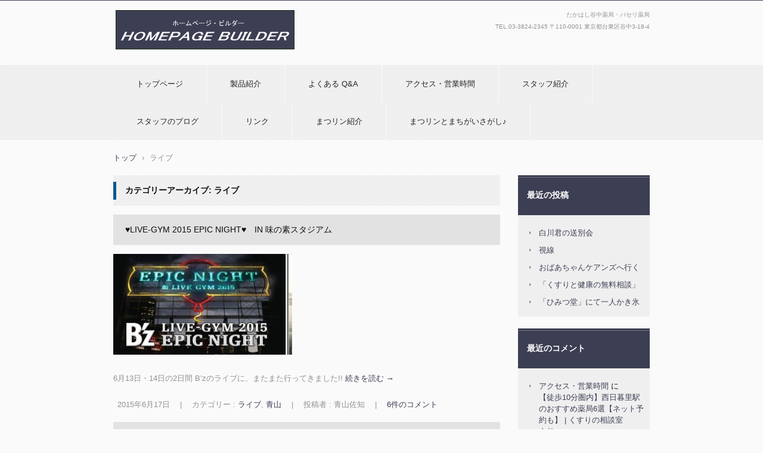

--- FILE ---
content_type: text/html; charset=UTF-8
request_url: http://takahashiyakkyoku.com/?cat=17
body_size: 22769
content:
<!DOCTYPE html>
<html lang="ja">
<head>
<meta charset="UTF-8" />
<meta name="viewport" content="width=device-width, initial-scale=1" />
<title>ライブ | (有)たかはし薬局：たかはし谷中薬局・パセリ薬局</title>
<link rel="stylesheet" href="http://takahashiyakkyoku.com/wp/wp-content/themes/hpb18T20141230170940/style.css" type="text/css" />
		<link rel="stylesheet" id="style-hpb18-css" href="http://takahashiyakkyoku.com/wp/wp-content/themes/hpb18T20141230170940/style-hpb.css" type="text/css" media="all" />
		<link rel="stylesheet" href="http://takahashiyakkyoku.com/wp/wp-content/themes/hpb18T20141230170940/hpb-zoom.css" type="text/css" id="hpb-zoom" />
<!--[if lte IE 7]>
<link rel='stylesheet' href="http://takahashiyakkyoku.com/wp/wp-content/themes/hpb18T20141230170940/style-ie7.css" type='text/css' />
<![endif]-->
<link rel="profile" href="http://gmpg.org/xfn/11" />
<link rel="pingback" href="http://takahashiyakkyoku.com/wp/xmlrpc.php" />
<!--[if lt IE 9]>
<script src="http://takahashiyakkyoku.com/wp/wp-content/themes/hpb18T20141230170940/js/html5.js" type="text/javascript"></script>
<![endif]-->

<link rel='dns-prefetch' href='//s.w.org' />
<link rel="alternate" type="application/rss+xml" title="(有)たかはし薬局：たかはし谷中薬局・パセリ薬局 &raquo; フィード" href="http://takahashiyakkyoku.com/?feed=rss2" />
<link rel="alternate" type="application/rss+xml" title="(有)たかはし薬局：たかはし谷中薬局・パセリ薬局 &raquo; コメントフィード" href="http://takahashiyakkyoku.com/?feed=comments-rss2" />
<link rel="alternate" type="application/rss+xml" title="(有)たかはし薬局：たかはし谷中薬局・パセリ薬局 &raquo; ライブ カテゴリーのフィード" href="http://takahashiyakkyoku.com/?feed=rss2&#038;cat=17" />
		<script type="text/javascript">
			window._wpemojiSettings = {"baseUrl":"https:\/\/s.w.org\/images\/core\/emoji\/11.2.0\/72x72\/","ext":".png","svgUrl":"https:\/\/s.w.org\/images\/core\/emoji\/11.2.0\/svg\/","svgExt":".svg","source":{"concatemoji":"http:\/\/takahashiyakkyoku.com\/wp\/wp-includes\/js\/wp-emoji-release.min.js?ver=5.1.19"}};
			!function(e,a,t){var n,r,o,i=a.createElement("canvas"),p=i.getContext&&i.getContext("2d");function s(e,t){var a=String.fromCharCode;p.clearRect(0,0,i.width,i.height),p.fillText(a.apply(this,e),0,0);e=i.toDataURL();return p.clearRect(0,0,i.width,i.height),p.fillText(a.apply(this,t),0,0),e===i.toDataURL()}function c(e){var t=a.createElement("script");t.src=e,t.defer=t.type="text/javascript",a.getElementsByTagName("head")[0].appendChild(t)}for(o=Array("flag","emoji"),t.supports={everything:!0,everythingExceptFlag:!0},r=0;r<o.length;r++)t.supports[o[r]]=function(e){if(!p||!p.fillText)return!1;switch(p.textBaseline="top",p.font="600 32px Arial",e){case"flag":return s([55356,56826,55356,56819],[55356,56826,8203,55356,56819])?!1:!s([55356,57332,56128,56423,56128,56418,56128,56421,56128,56430,56128,56423,56128,56447],[55356,57332,8203,56128,56423,8203,56128,56418,8203,56128,56421,8203,56128,56430,8203,56128,56423,8203,56128,56447]);case"emoji":return!s([55358,56760,9792,65039],[55358,56760,8203,9792,65039])}return!1}(o[r]),t.supports.everything=t.supports.everything&&t.supports[o[r]],"flag"!==o[r]&&(t.supports.everythingExceptFlag=t.supports.everythingExceptFlag&&t.supports[o[r]]);t.supports.everythingExceptFlag=t.supports.everythingExceptFlag&&!t.supports.flag,t.DOMReady=!1,t.readyCallback=function(){t.DOMReady=!0},t.supports.everything||(n=function(){t.readyCallback()},a.addEventListener?(a.addEventListener("DOMContentLoaded",n,!1),e.addEventListener("load",n,!1)):(e.attachEvent("onload",n),a.attachEvent("onreadystatechange",function(){"complete"===a.readyState&&t.readyCallback()})),(n=t.source||{}).concatemoji?c(n.concatemoji):n.wpemoji&&n.twemoji&&(c(n.twemoji),c(n.wpemoji)))}(window,document,window._wpemojiSettings);
		</script>
		<style type="text/css">
img.wp-smiley,
img.emoji {
	display: inline !important;
	border: none !important;
	box-shadow: none !important;
	height: 1em !important;
	width: 1em !important;
	margin: 0 .07em !important;
	vertical-align: -0.1em !important;
	background: none !important;
	padding: 0 !important;
}
</style>
	<link rel='stylesheet' id='wp-block-library-css'  href='http://takahashiyakkyoku.com/wp/wp-includes/css/dist/block-library/style.min.css?ver=5.1.19' type='text/css' media='all' />
<script type='text/javascript' src='http://takahashiyakkyoku.com/wp/wp-includes/js/jquery/jquery.js?ver=1.12.4'></script>
<script type='text/javascript' src='http://takahashiyakkyoku.com/wp/wp-includes/js/jquery/jquery-migrate.min.js?ver=1.4.1'></script>
<link rel='https://api.w.org/' href='http://takahashiyakkyoku.com/index.php?rest_route=/' />
<link rel="EditURI" type="application/rsd+xml" title="RSD" href="http://takahashiyakkyoku.com/wp/xmlrpc.php?rsd" />
<link rel="wlwmanifest" type="application/wlwmanifest+xml" href="http://takahashiyakkyoku.com/wp/wp-includes/wlwmanifest.xml" /> 
<meta name="generator" content="WordPress 5.1.19" />
<script type="text/javascript"><!--
jQuery(document).ready(function(){
if (jQuery("[name='hpb_plugin_form']").find("[required]")[0]) {
required_param = "";
jQuery("[name='hpb_plugin_form']").find("[required]").each(function(){
	if(required_param != ""){
		required_param += ","; 
	}
	required_param += jQuery(this).attr("name");
});
inputHidden = jQuery("<input>").attr("type", "hidden").attr("name", "hpb_required").attr("value", required_param);
jQuery("[name='hpb_plugin_form']").append(inputHidden);
}});
--></script>
		<style type="text/css">.recentcomments a{display:inline !important;padding:0 !important;margin:0 !important;}</style>
				<script type="text/javascript" src="http://takahashiyakkyoku.com/wp/wp-content/themes/hpb18T20141230170940/jquery.elevateZoom.js">hpb-zoom-elevateZoom-js</script>
		<script><!--
jQuery(function(){jQuery( '#hpb-zoom1_view' ).elevateZoom({ gallery: 'hpb-zoom1_list', cursor: 'pointer', galleryActiveClass: 'active', easing: false, zoomLevel: 1, zoomType: 'window', zoomWindowWidth: 200, zoomWindowHeight: 200, appThumbSizeZoom: 10 });});
--><!--hpb-zoom1--></script>
</head>

<body id="hpb-wp-18-61-03" class="archive category category-17 group-blog">
<div id="page" class="hfeed site">
		<header id="masthead" class="site-header" role="banner">
		<div id="masthead-inner">
			<div class="site-branding">
				<h1 class="site-title"><a href="http://takahashiyakkyoku.com/" title="(有)たかはし薬局：たかはし谷中薬局・パセリ薬局" id="hpb-site-title" rel="home">(有)たかはし薬局：たかはし谷中薬局・パセリ薬局</a></h1>
				<h2 id="hpb-site-desc" class="site-description">たかはし谷中薬局・パセリ薬局</h2>
			</div>

			<div id="hpb-header-extra1">
      <p class="tel"><span>TEL.</span>03-3824-2345</p>
      <p class="address">〒110-0001 東京都台東区谷中3-18-4</p>
    </div>
			
			<nav id="site-navigation" class="navigation-main" role="navigation">
				<h1 class="menu-toggle">メニュー</h1>
				<div class="screen-reader-text skip-link"><a href="#content" title="コンテンツへスキップ">コンテンツへスキップ</a></div>
				<ul id="menu-mainnav" class="menu"><li id="menu-item-3290" class="menu-item menu-item-type-post_type menu-item-object-page menu-item-home menu-item-3290"><a href="http://takahashiyakkyoku.com/">トップページ</a></li>
<li id="menu-item-3291" class="menu-item menu-item-type-post_type menu-item-object-page menu-item-3291"><a href="http://takahashiyakkyoku.com/?page_id=2254">製品紹介</a></li>
<li id="menu-item-3292" class="menu-item menu-item-type-post_type menu-item-object-page menu-item-3292"><a href="http://takahashiyakkyoku.com/?page_id=344">よくある Q&#038;A</a></li>
<li id="menu-item-3293" class="menu-item menu-item-type-post_type menu-item-object-page menu-item-has-children menu-item-3293"><a href="http://takahashiyakkyoku.com/?page_id=107">アクセス・営業時間</a>
<ul class="sub-menu">
	<li id="menu-item-3294" class="menu-item menu-item-type-post_type menu-item-object-page menu-item-3294"><a href="http://takahashiyakkyoku.com/?page_id=107">たかはし谷中薬局</a></li>
	<li id="menu-item-3295" class="menu-item menu-item-type-post_type menu-item-object-page menu-item-3295"><a href="http://takahashiyakkyoku.com/?page_id=185">パセリ薬局</a></li>
</ul>
</li>
<li id="menu-item-3296" class="menu-item menu-item-type-post_type menu-item-object-page menu-item-has-children menu-item-3296"><a href="http://takahashiyakkyoku.com/?page_id=16">スタッフ紹介</a>
<ul class="sub-menu">
	<li id="menu-item-3297" class="menu-item menu-item-type-post_type menu-item-object-page menu-item-3297"><a href="http://takahashiyakkyoku.com/?page_id=16">経営者</a></li>
	<li id="menu-item-3298" class="menu-item menu-item-type-post_type menu-item-object-page menu-item-3298"><a href="http://takahashiyakkyoku.com/?page_id=187">スタッフ紹介　たかはし谷中薬局</a></li>
	<li id="menu-item-3299" class="menu-item menu-item-type-post_type menu-item-object-page menu-item-3299"><a href="http://takahashiyakkyoku.com/?page_id=188">スタッフ紹介　パセリ薬局</a></li>
</ul>
</li>
<li id="menu-item-3300" class="menu-item menu-item-type-post_type menu-item-object-page menu-item-3300"><a href="http://takahashiyakkyoku.com/?page_id=14">スタッフのブログ</a></li>
<li id="menu-item-3301" class="menu-item menu-item-type-post_type menu-item-object-page menu-item-3301"><a href="http://takahashiyakkyoku.com/?page_id=1328">リンク</a></li>
<li id="menu-item-3302" class="menu-item menu-item-type-post_type menu-item-object-page menu-item-3302"><a href="http://takahashiyakkyoku.com/?page_id=1496">まつリン紹介</a></li>
<li id="menu-item-3303" class="menu-item menu-item-type-post_type menu-item-object-page menu-item-3303"><a href="http://takahashiyakkyoku.com/?page_id=2017">まつリンとまちがいさがし♪</a></li>
</ul>			</nav><!-- #site-navigation -->

					</div><!-- #masthead-inner -->

		
<!-- breadcrumb list -->
<div id="breadcrumb-list">
	<div itemscope itemtype="http://data-vocabulary.org/Breadcrumb">
		<a href="http://takahashiyakkyoku.com" itemprop="url"><span itemprop="title">トップ</span></a>
	</div>
	<div>&rsaquo;</div>

																		<div>ライブ</div>
															</div>
<!-- breadcrumb list end -->	</header><!-- #masthead -->

	<div id="main" class="site-main">

	<section id="primary" class="content-area">
		<div id="content" class="site-content" role="main">

		
			<header class="page-header">
				<h1 class="page-title">
					カテゴリーアーカイブ: <span>ライブ</span>				</h1>
							</header><!-- .page-header -->

						
				
<article id="post-1971" class="post-1971 post type-post status-publish format-standard hentry category-17 category-16">
	<header class="entry-header">
		<h1 class="entry-title"><a href="http://takahashiyakkyoku.com/?p=1971" rel="bookmark">♥LIVE-GYM 2015 EPIC NIGHT♥　IN 味の素スタジアム</a></h1>
	</header><!-- .entry-header -->

		<div  class="entry-content">
		<p><a href="http://takahashiyakkyoku.com/wp/wp-content/uploads/2015/06/1434440205150.jpg"><img class="alignnone size-medium wp-image-1961" src="http://takahashiyakkyoku.com/wp/wp-content/uploads/2015/06/1434440205150-300x169.jpg" alt="1434440205150" width="300" height="169" srcset="http://takahashiyakkyoku.com/wp/wp-content/uploads/2015/06/1434440205150-300x169.jpg 300w, http://takahashiyakkyoku.com/wp/wp-content/uploads/2015/06/1434440205150-1024x577.jpg 1024w, http://takahashiyakkyoku.com/wp/wp-content/uploads/2015/06/1434440205150.jpg 1136w" sizes="(max-width: 300px) 100vw, 300px" /></a></p>
<p>6月13日・14日の2日間 B&#8217;zのライブに、またまた行ってきました!! <a href="http://takahashiyakkyoku.com/?p=1971#more-1971" class="more-link">続きを読む <span class="meta-nav">&rarr;</span></a></p>
			</div><!-- .entry-content -->
	
	<footer class="entry-meta">
					<span class="date">2015年6月17日</span>

	
						<span class="sep"> | </span>
		<span class="cat-links">
			カテゴリー : <a href="http://takahashiyakkyoku.com/?cat=17" rel="category">ライブ</a>, <a href="http://takahashiyakkyoku.com/?cat=16" rel="category">青山</a>		</span>
		
		
		<span class="sep"> | </span>
		<span class="by-author">
			投稿者 : 青山佐知		</span>
	
		
				<span class="sep"> | </span>
			<span class="comments-link"><a href="http://takahashiyakkyoku.com/?p=1971#comments">6件のコメント</a></span>
		
			</footer><!-- .entry-meta -->
</article><!-- #post-## -->

			
				
<article id="post-1200" class="post-1200 post type-post status-publish format-standard hentry category-17 category-5 category-16 tag-bz">
	<header class="entry-header">
		<h1 class="entry-title"><a href="http://takahashiyakkyoku.com/?p=1200" rel="bookmark">♥LIVE-GYM　2015　EPIC　NIGHT♥　in 横浜アリーナ</a></h1>
	</header><!-- .entry-header -->

		<div  class="entry-content">
		<p><span style="font-size: 18pt;"><strong>４月２日、B&#8217;zのライブに行って来ました。</strong></span></p>
<p><strong><a href="http://takahashiyakkyoku.com/wp/wp-content/uploads/2015/04/1428066848848.jpg"><img class="alignnone size-medium wp-image-1194" src="http://takahashiyakkyoku.com/wp/wp-content/uploads/2015/04/1428066848848-300x225.jpg" alt="1428066848848" width="300" height="225" srcset="http://takahashiyakkyoku.com/wp/wp-content/uploads/2015/04/1428066848848-300x225.jpg 300w, http://takahashiyakkyoku.com/wp/wp-content/uploads/2015/04/1428066848848-1024x768.jpg 1024w, http://takahashiyakkyoku.com/wp/wp-content/uploads/2015/04/1428066848848.jpg 1280w" sizes="(max-width: 300px) 100vw, 300px" /></a><span style="font-size: 18pt;">皆さんご存知のB&#8217;zです</span></strong> <a href="http://takahashiyakkyoku.com/?p=1200#more-1200" class="more-link">続きを読む <span class="meta-nav">&rarr;</span></a></p>
			</div><!-- .entry-content -->
	
	<footer class="entry-meta">
					<span class="date">2015年4月4日</span>

	
						<span class="sep"> | </span>
		<span class="cat-links">
			カテゴリー : <a href="http://takahashiyakkyoku.com/?cat=17" rel="category">ライブ</a>, <a href="http://takahashiyakkyoku.com/?cat=5" rel="category">雑談</a>, <a href="http://takahashiyakkyoku.com/?cat=16" rel="category">青山</a>		</span>
		
				<span class="sep"> | </span>
		<span class="tags-links">
			タグ : <a href="http://takahashiyakkyoku.com/?tag=bz" rel="tag">B'z</a>		</span>
		
		<span class="sep"> | </span>
		<span class="by-author">
			投稿者 : 青山佐知		</span>
	
		
				<span class="sep"> | </span>
			<span class="comments-link"><a href="http://takahashiyakkyoku.com/?p=1200#comments">4件のコメント</a></span>
		
			</footer><!-- .entry-meta -->
</article><!-- #post-## -->

			
			
		
		</div><!-- #content -->
	</section><!-- #primary -->

	<div id="sidebar-1">
		<div id="hpb-sidebar-extra"></div>
		<div id="secondary" class="widget-area" role="complementary">
								<aside id="recent-posts-2" class="widget widget_recent_entries">		<h1 class="widget-title">最近の投稿</h1>		<ul>
											<li>
					<a href="http://takahashiyakkyoku.com/?p=2732">白川君の送別会</a>
									</li>
											<li>
					<a href="http://takahashiyakkyoku.com/?p=2223">視線</a>
									</li>
											<li>
					<a href="http://takahashiyakkyoku.com/?p=2173">おばあちゃんケアンズへ行く</a>
									</li>
											<li>
					<a href="http://takahashiyakkyoku.com/?p=2118">「くすりと健康の無料相談」</a>
									</li>
											<li>
					<a href="http://takahashiyakkyoku.com/?p=2086">「ひみつ堂」にて一人かき氷</a>
									</li>
					</ul>
		</aside><aside id="recent-comments-2" class="widget widget_recent_comments"><h1 class="widget-title">最近のコメント</h1><ul id="recentcomments"><li class="recentcomments"><a href="http://takahashiyakkyoku.com/?page_id=107#comment-300">アクセス・営業時間</a> に <span class="comment-author-link"><a href='https://kusuri-soudan.com/nishinipporieki-8258/' rel='external nofollow' class='url'>【徒歩10分圏内】西日暮里駅のおすすめ薬局6選【ネット予約も】 | くすりの相談室</a></span> より</li><li class="recentcomments"><a href="http://takahashiyakkyoku.com/?p=2732#comment-173">白川君の送別会</a> に <span class="comment-author-link">片桐輝美</span> より</li><li class="recentcomments"><a href="http://takahashiyakkyoku.com/?p=2732#comment-172">白川君の送別会</a> に <span class="comment-author-link">高橋 延治</span> より</li><li class="recentcomments"><a href="http://takahashiyakkyoku.com/?p=2173#comment-107">おばあちゃんケアンズへ行く</a> に <span class="comment-author-link">高橋 延治</span> より</li><li class="recentcomments"><a href="http://takahashiyakkyoku.com/?p=1971#comment-92">♥LIVE-GYM 2015 EPIC NIGHT♥　IN 味の素スタジアム</a> に <span class="comment-author-link">青山佐知</span> より</li></ul></aside><aside id="archives-2" class="widget widget_archive"><h1 class="widget-title">アーカイブ</h1>		<ul>
				<li><a href='http://takahashiyakkyoku.com/?m=201703'>2017年3月</a></li>
	<li><a href='http://takahashiyakkyoku.com/?m=201511'>2015年11月</a></li>
	<li><a href='http://takahashiyakkyoku.com/?m=201508'>2015年8月</a></li>
	<li><a href='http://takahashiyakkyoku.com/?m=201507'>2015年7月</a></li>
	<li><a href='http://takahashiyakkyoku.com/?m=201506'>2015年6月</a></li>
	<li><a href='http://takahashiyakkyoku.com/?m=201505'>2015年5月</a></li>
	<li><a href='http://takahashiyakkyoku.com/?m=201504'>2015年4月</a></li>
	<li><a href='http://takahashiyakkyoku.com/?m=201503'>2015年3月</a></li>
	<li><a href='http://takahashiyakkyoku.com/?m=201502'>2015年2月</a></li>
	<li><a href='http://takahashiyakkyoku.com/?m=201501'>2015年1月</a></li>
		</ul>
			</aside><aside id="categories-2" class="widget widget_categories"><h1 class="widget-title">カテゴリー</h1>		<ul>
				<li class="cat-item cat-item-4"><a href="http://takahashiyakkyoku.com/?cat=4" >スタッフへ</a>
</li>
	<li class="cat-item cat-item-21"><a href="http://takahashiyakkyoku.com/?cat=21" >バス旅行</a>
</li>
	<li class="cat-item cat-item-17 current-cat"><a href="http://takahashiyakkyoku.com/?cat=17" >ライブ</a>
</li>
	<li class="cat-item cat-item-19"><a href="http://takahashiyakkyoku.com/?cat=19" >リエ</a>
</li>
	<li class="cat-item cat-item-20"><a href="http://takahashiyakkyoku.com/?cat=20" >井上</a>
</li>
	<li class="cat-item cat-item-7"><a href="http://takahashiyakkyoku.com/?cat=7" >延治</a>
</li>
	<li class="cat-item cat-item-1"><a href="http://takahashiyakkyoku.com/?cat=1" >未分類</a>
</li>
	<li class="cat-item cat-item-8"><a href="http://takahashiyakkyoku.com/?cat=8" >研究</a>
</li>
	<li class="cat-item cat-item-15"><a href="http://takahashiyakkyoku.com/?cat=15" >輝美</a>
</li>
	<li class="cat-item cat-item-5"><a href="http://takahashiyakkyoku.com/?cat=5" >雑談</a>
</li>
	<li class="cat-item cat-item-16"><a href="http://takahashiyakkyoku.com/?cat=16" >青山</a>
</li>
		</ul>
			</aside><aside id="meta-2" class="widget widget_meta"><h1 class="widget-title">メタ情報</h1>			<ul>
						<li><a href="http://takahashiyakkyoku.com/wp/wp-login.php">ログイン</a></li>
			<li><a href="http://takahashiyakkyoku.com/?feed=rss2">投稿の <abbr title="Really Simple Syndication">RSS</abbr></a></li>
			<li><a href="http://takahashiyakkyoku.com/?feed=comments-rss2">コメントの <abbr title="Really Simple Syndication">RSS</abbr></a></li>
			<li><a href="https://ja.wordpress.org/" title="Powered by WordPress, state-of-the-art semantic personal publishing platform.">WordPress.org</a></li>			</ul>
			</aside>
			
		</div><!-- #secondary -->
	</div><!-- #sidebar-1 -->
	</div><!-- #main -->

	<footer id="colophon" class="site-footer" role="contentinfo">
		<nav id="site-sub-navigation" class="navigation-main" role="navigation">
			<h1 class="menu-toggle">サブメニュー</h1>
			<ul id="menu-subnav" class="menu"><li id="menu-item-3304" class="menu-item menu-item-type-post_type menu-item-object-page menu-item-3304"><a href="http://takahashiyakkyoku.com/?page_id=15">プライバシーポリシー</a></li>
<li id="menu-item-3305" class="menu-item menu-item-type-post_type menu-item-object-page menu-item-3305"><a href="http://takahashiyakkyoku.com/?page_id=495">沿革</a></li>
</ul>		</nav><!-- #site-navigation -->
				<div id="hpb-footer-main"><img src="http://takahashiyakkyoku.com/wp/wp-content/themes/hpb18T20141230170940/20150219_12152721.jpg" border="0" style="border-top-width : 0px;border-left-width : 0px;border-right-width : 0px;border-bottom-width : 0px;" width="320" height="180" /><img src="http://takahashiyakkyoku.com/wp/wp-content/themes/hpb18T20141230170940/20150219_0836373111.jpg" border="0" style="border-top-width : 0px;border-left-width : 0px;border-right-width : 0px;border-bottom-width : 0px;" width="320" height="180" /></div>
		<div class="site-info">
					</div><!-- .site-info --><div class="wp-login"><a href="http://takahashiyakkyoku.com/wp/wp-login.php">ログイン</a></div>
	</footer><!-- #colophon -->
</div><!-- #page -->

<script type='text/javascript' src='http://takahashiyakkyoku.com/wp/wp-content/themes/hpb18T20141230170940/js/navigation.js?ver=20120206'></script>
<script type='text/javascript' src='http://takahashiyakkyoku.com/wp/wp-content/themes/hpb18T20141230170940/js/skip-link-focus-fix.js?ver=20130115'></script>
<script type='text/javascript' src='http://takahashiyakkyoku.com/wp/wp-includes/js/wp-embed.min.js?ver=5.1.19'></script>

</body>
</html>

--- FILE ---
content_type: text/css
request_url: http://takahashiyakkyoku.com/wp/wp-content/themes/hpb18T20141230170940/style.css
body_size: 29678
content:
@charset "UTF-8";

/*
Theme Name: (有)たかはし薬局
Author: Homepage Builder
Author URI: http://www.justsystems.com/jp/links/hpb/creator.html?p=hpb18_wp_hpbdash
Description: このテーマは「JustSystems Homepage Builder Version 18.0.12.0 for Windows」によって作成されました。サイト名は「(有)たかはし薬局」、サイトの公開日時は「2024年10月07日14:41」です。
License: 
License URI: license.txt
*/
/* normalize.css v2.1.2 */
article,aside,details,figcaption,figure,footer,header,hgroup,main,nav,section,summary{
	display:block;
}audio,canvas,video{
	display:inline-block;
}audio:not([controls]){
	display:none;height:0;
}[hidden]{
	display:none;
}html{
	font-family:sans-serif;-ms-text-size-adjust:100%;-webkit-text-size-adjust:100%;
}body{
	margin:0;
}a:focus{
	outline:thin dotted;
}a:active,a:hover{
	outline:0;
}h1{
	margin:.67em 0;font-size:2em;
}abbr[title]{
	border-bottom:1px dotted;
}b,strong{
	font-weight:bold;
}dfn{
	font-style:italic;
}hr{
	-moz-box-sizing:content-box;box-sizing:content-box;height:0;
}mark{
	background:#ff0;color:#000;
}code,kbd,pre,samp{
	font-size:1em;font-family:monospace,serif;
}pre{
	white-space:pre-wrap;
}q{
	quotes:"\201C" "\201D" "\2018" "\2019";
}small{
	font-size:80%;
}sub,sup{
	position:relative;vertical-align:baseline;font-size:75%;line-height:0;
}sup{
	top:-0.5em;
}sub{
	bottom:-0.25em;
}img{
	border:0;
}svg:not(:root){
	overflow:hidden;
}figure{
	margin:0;
}fieldset{
	margin:0 2px;padding:.35em .625em .75em;border:1px solid silver;
}legend{
	padding:0;border:0;
}button,input,select,textarea{
	margin:0;font-size:100%;font-family:inherit;
}button,input{
	line-height:normal;
}button,select{
	text-transform:none;
}button,html input[type="button"],input[type="reset"],input[type="submit"]{
	cursor:pointer;-webkit-appearance:button;
}button[disabled],html input[disabled]{
	cursor:default;
}input[type="checkbox"],input[type="radio"]{
	box-sizing:border-box;padding:0;
}input[type="search"]{
	-webkit-box-sizing:content-box;-moz-box-sizing:content-box;box-sizing:content-box;-webkit-appearance:textfield;
}input[type="search"]::-webkit-search-cancel-button,input[type="search"]::-webkit-search-decoration{-webkit-appearance:none;}button::-moz-focus-inner,input::-moz-focus-inner{padding:0;border:0;}textarea{
	overflow:auto;vertical-align:top;
}table{
	border-spacing:0;border-collapse:collapse;
}

/* Bass */
*{
	-webkit-box-sizing: border-box;
	-moz-box-sizing: border-box;
	box-sizing: border-box;
}

html{
	font-size: 62.5%;
}

body{
	min-width: 900px;
	background-color: #fafafa;
	color: #929292;
	word-wrap: break-word;
	word-break: break-all;
	font-size: 13px;
	font-size: 1.3rem;
	font-family: "ヒラギノ角ゴ Pro W3", "Hiragino Kaku Gothic Pro", "メイリオ", Meiryo, Osaka, "ＭＳ Ｐゴシック", "MS PGothic", Arial, sans-serif;
	line-height: 1.5;
}

h1, h2, h3, h4, h5, h6, p, ul, ol, dl, table{
	margin-top: 0;
}

h1{
	margin-bottom: 15px;
	font-size: 14px;
	font-size: 1.4rem;
}

h2{
	margin-bottom: 15px;
	font-size: 13px;
	font-size: 1.3rem;
}

h3{
	margin-bottom: 15px;
	font-size: 14px;
	font-size: 1.4rem;
}

h4{
	margin-bottom: 15px;
	font-size: 14px;
	font-size: 1.4rem;
}

h5{
	margin-bottom: 15px;
	font-size: 14px;
	font-size: 1.4rem;
}

h6{
	margin-bottom: 15px;
	font-size: 13px;
	font-size: 1.3rem;
}

img{
	border: none;
}

/* text color */
a{
	outline: none;
	color: #3c3f53;
}
a:link, a:visited, a:active{
	text-decoration: none;
}
a:hover, a:focus{
	text-decoration: underline;
}

/* Layout
++++++++++++++++++++++++++++++++++++++++++++++++++++++++++++++++++++++++++++ */
#masthead{
	position: relative;
	margin-bottom: 20px;
	border-top: 1px solid #3c3f53;
}

.home #masthead{
	margin-bottom: 30px;
}

#main{
	margin: 0 auto;
	width: 900px;
}
#main:after{
	display: table;
	clear: both;
	content: "";
}

#primary{
	float: left;
	width: 649px;
}

#sidebar-1{
	float: right;
	width: 221px;
}

#colophon{
	margin-top: 20px;
	padding: 35px 0;
	background-color: #3c3f53;
	background-image: url(img/line-01.gif);
	background-repeat: repeat-x;
}

/* header
++++++++++++++++++++++++++++++++++++++++++++++++++++++++++++++++++++++++++++ */
.site-branding{
	margin: 0 auto;
	width: 900px;
	padding-top: 16px;
}
.site-branding:after{
	display: table;
	clear: both;
	content: "";
}

.site-title{
	float: left;
	overflow: hidden;
	margin: 0 0 0 4px;
	width: 300px;
	height: 66px;
}
.site-title a{
	display: block;
	padding-top: 66px;
	width: 300px;
	background-image: url(img/site-logo.png);
	background-repeat: no-repeat;
}

.site-description{
	float: right;
	width: 570px;
	text-align: right;
	font-weight: normal;
	font-size: 10px;
	font-size: 1rem;
}

#hpb-header-extra1{
	position: absolute;
	top: 2em;
	left: 50%;
	margin-top: 16px;
	margin-left: -120px;
	width: 570px;
	text-align: right;
	font-size: 10px;
	font-size: 1rem;
}
#hpb-header-extra1 p{
	display: inline;
	margin: 1em 0 0;
}
#hpb-header-extra1 p br{
	display: none;
}

#site-navigation{
	margin-top: 26px;
	background-image: url(img/back-01.png);
}
#site-navigation ul{
	margin: 0;
	padding: 0;
	list-style: none;
}
#site-navigation ul a{
	text-decoration: none;
}
#site-navigation ul ul{
	position: absolute;
	top: 100%;
	left: 0;
	z-index: 9999;
	display: none;
	min-width: 150px;
	width: auto;
	border: solid 1px #3c3f53;
	border-bottom: none;
	background-color: #efefef;
}
#site-navigation ul ul li{
	padding: 0;
	width: 100%;
	border-bottom: solid 1px #3c3f53;
	white-space: nowrap;
}
#site-navigation ul ul li a{
	display: block;
	padding: 5px 15px;
	color: #797979;
}
#site-navigation ul ul li a:hover{
	background-color: #3c3f53;
	color: #fff;
}
#site-navigation ul ul li.current_page_item > a, #site-navigation ul ul li.current_page_ancestor > a, #site-navigation ul ul li.current-menu-item > a, #site-navigation ul ul li.current-menu-ancestor > a{
	background-color: #3c3f53;
	color: #fff;
}
#site-navigation ul ul li:hover{
	position: relative;
}
#site-navigation ul ul li:hover > ul{
	top: 0;
	left: 100%;
	display: block;
}
#site-navigation > ul{
	margin: 0 auto;
	width: 900px;
}
#site-navigation > ul > li{
	float: left;
}
#site-navigation > ul > li > a{
	display: block;
	padding: 1.7em 3em;
	border-right: 1px solid #fafafa;
	color: #222;
}
#site-navigation > ul > li > a:hover{
	background-color: #3c3f53;
	color: #fff;
}
#site-navigation > ul > li.current_page_item > a, #site-navigation > ul > li.current_page_ancestor > a, #site-navigation > ul > li.current-menu-item > a, #site-navigation > ul > li.current-menu-ancestor > a{
	background-color: #3c3f53;
	color: #fff;
}
#site-navigation > ul > li:hover{
	position: relative;
}
#site-navigation > ul > li:hover > ul{
	display: block;
}
#site-navigation > ul:after{
	display: table;
	clear: both;
	content: "";
}

#hpb-header-image{
	background-image: url(img/back-01.png);
}
#hpb-header-image img{
	display: block;
	margin: 0 auto;
}

#breadcrumb-list{
	margin: 20px auto 0;
	width: 900px;
}
#breadcrumb-list div{
	display: inline-block;
	margin-right: 5px;
}

/* common
++++++++++++++++++++++++++++++++++++++++++++++++++++++++++++++++++++++++++++ */
div[class*="hpb-viewtype"]{
	margin-bottom: 20px;
}
div[class*="hpb-viewtype"] > h3{
	position: relative;
	margin-bottom: 15px;
	padding: 15px 15px 15px 20px;
	background-image: url(img/back-01.png);
	color: #0d0e12;
}
div[class*="hpb-viewtype"] > h3:before{
	position: absolute;
	top: 20%;
	left: 0;
	display: block;
	height: 60%;
	border-left: solid 5px #03588f;
	content: "";
}
div[class*="hpb-viewtype"] > h3 a{
	color: #0d0e12;
}
div[class*="hpb-viewtype"] .entry-header h4{
	margin-bottom: 15px;
	padding: 15px 20px;
	background-color: #e2e2e2;
	color: #0d0e12;
	font-weight: normal;
}
div[class*="hpb-viewtype"] .entry-header h4 a{
	color: #0d0e12;
}
div[class*="hpb-viewtype"]:after{
	display: table;
	clear: both;
	content: "";
}

/* toppage-topics */
#toppage-topics{
	margin-bottom: 20px;
}
#toppage-topics > h3{
	position: relative;
	margin-bottom: 15px;
	padding: 15px 15px 15px 20px;
	border-top: none;
	background-image: url(img/back-01.png);
	color: #0d0e12;
	font-weight: bold;
}
#toppage-topics > h3:before{
	position: absolute;
	top: 20%;
	left: 0;
	display: block;
	height: 60%;
	border-left: solid 5px #03588f;
	content: "";
}
#toppage-topics ul{
	margin: 0;
	padding: 0;
	list-style: none;
}
#toppage-topics ul li{
	padding: 5px 10px 5px 40px;
	background-image: url(img/icon-01.gif);
	background-position: 21px 0.9em;
	background-repeat: no-repeat;
}

/* hpb-viewtype-title */
.hpb-viewtype-title ul{
	margin: 0;
	padding: 0;
	list-style: none;
}
.hpb-viewtype-title ul li{
	padding: 5px 10px 5px 40px;
	background-image: url(img/icon-01.gif);
	background-position: 21px 0.9em;
	background-repeat: no-repeat;
}

/* hpb-viewtype-date */
.hpb-viewtype-date dt{
	float: left;
	clear: left;
	padding: 5px 20px 5px 40px;
	background-image: url(img/icon-01.gif);
	background-position: 21px 0.9em;
	background-repeat: no-repeat;
}
.hpb-viewtype-date dd{
	margin: 0;
	padding: 5px 10px;
}

/* hpb-viewtype-content */
.hpb-viewtype-content > dl > dt{
	margin-bottom: 15px;
	padding: 15px 20px;
	background-color: #e2e2e2;
	font-weight: normal;
}
.hpb-viewtype-content > dl > dt a{
	color: #0d0e12;
}
.hpb-viewtype-content > dl > dd{
	margin: 0 0 25px;
}

/* hpb-more-entry */
.hpb-more-entry{
	float: right;
	overflow: hidden;
	width: 81px;
	height: 26px;
}
.hpb-more-entry a{
	display: block;
	padding-top: 26px;
	width: 81px;
	background-image: url(img/button-01.png);
}

.edit-link{
	display: block;
	margin-bottom: 25px;
	text-align: right;
}

.entry-meta span{
	padding: 0 0.5em;
}

.navigation-paging,
.navigation-post{
	margin: 30px 0 40px;
}
.navigation-paging .nav-previous,
.navigation-paging .nav-next,
.navigation-post .nav-previous,
.navigation-post .nav-next{
	float: left;
	width: 49%;
}
.navigation-paging .nav-previous a,
.navigation-paging .nav-next a,
.navigation-post .nav-previous a,
.navigation-post .nav-next a{
	display: inline-block;
	padding: 1.5em;
	background-color: #3c3f53;
	color: #fff;
	text-decoration: none;
}
.navigation-paging .nav-next,
.navigation-post .nav-next{
	float: right;
	text-align: right;
}
.navigation-paging:after,
.navigation-post:after{
	display: table;
	clear: both;
	content: "";
}

/* archive
++++++++++++++++++++++++++++++++++++++++++++++++++++++++++++++++++++++++++++ */
.site-content .page-title{
	position: relative;
	margin-bottom: 15px;
	padding: 15px 15px 15px 20px;
	background-image: url(img/back-01.png);
	color: #0d0e12;
}
.site-content .page-title:before{
	position: absolute;
	top: 20%;
	left: 0;
	display: block;
	height: 60%;
	border-left: solid 5px #03588f;
	content: "";
}
.site-content .entry-title{
	margin-bottom: 15px;
	padding: 15px 20px;
	background-color: #e2e2e2;
	color: #0d0e12;
	font-weight: normal;
}
.site-content .entry-title a{
	color: #0d0e12;
}
.site-content article{
	margin-bottom: 20px;
}

/* single
++++++++++++++++++++++++++++++++++++++++++++++++++++++++++++++++++++++++++++ */
.single .entry-title{
	position: relative;
	margin-bottom: 15px;
	padding: 15px 15px 15px 20px;
	background-image: url(img/back-01.png);
	color: #0d0e12;
	font-weight: bold;
}
.single .entry-title:before{
	position: absolute;
	top: 20%;
	left: 0;
	display: block;
	height: 60%;
	border-left: solid 5px #03588f;
	content: "";
}
.single .entry-title a{
	color: #0d0e12;
}

/* Page
++++++++++++++++++++++++++++++++++++++++++++++++++++++++++++++++++++++++++++ */
#hpb-page-title{
	position: relative;
	margin-bottom: 15px;
	padding: 15px 15px 15px 20px;
	background-image: url(img/back-01.png);
	color: #0d0e12;
	font-weight: bold;
}
#hpb-page-title:before{
	position: absolute;
	top: 20%;
	left: 0;
	display: block;
	height: 60%;
	border-left: solid 5px #03588f;
	content: "";
}

/* entry style
++++++++++++++++++++++++++++++++++++++++++++++++++++++++++++++++++++++++++++ */
.entry-content h1,
.comment-content h1{
	padding: 15px 20px;
	background-color: #e2e2e2;
	color: #0d0e12;
	font-weight: normal;
}
.entry-content h2,
.comment-content h2{
	padding: 15px 20px;
	background-color: #e2e2e2;
	color: #0d0e12;
	font-weight: normal;
}
.entry-content h3,
.comment-content h3{
	padding: 15px 20px;
	border-top: 1px solid #3c3f53;
	background-color: #f1f1f1;
	color: #0d0e12;
	font-weight: normal;
}
.entry-content h4,
.comment-content h4{
	padding: 15px 20px;
	border-top: 1px solid #3c3f53;
	background-color: #f1f1f1;
	color: #0d0e12;
	font-weight: normal;
}
.entry-content h5,
.comment-content h5{
	padding: 15px 20px;
	background-color: #f1f1f1;
	color: #0d0e12;
	font-weight: normal;
}
.entry-content h6,
.comment-content h6{
	padding: 15px 20px;
	border-top: 1px solid #3c3f53;
	color: #0d0e12;
	font-weight: normal;
}
.entry-content p,
.comment-content p{
	margin-bottom: 25px;
}
.entry-content ul,
.comment-content ul{
	margin-bottom: 25px;
	padding-left: 18px;
}
.entry-content ul ul,
.comment-content ul ul{
	margin-bottom: 0;
}
.entry-content ol,
.comment-content ol{
	margin-bottom: 25px;
	padding-left: 18px;
}
.entry-content ol ol,
.comment-content ol ol{
	margin-bottom: 0;
}
.entry-content dl dt,
.comment-content dl dt{
	margin-bottom: 10px;
	padding: 5px 0 5px 25px;
	border-left: 5px solid #3c3f53;
}
.entry-content dl dd,
.comment-content dl dd{
	margin-bottom: 25px;
	margin-left: 94px;
}
.entry-content table,
.comment-content table{
	margin-bottom: 25px;
	width: 100%;
	border: 1px solid #d8d8d8;
}
.entry-content table caption,
.comment-content table caption{
	margin-bottom: 10px;
	font-weight: bold;
}
.entry-content table th,
.comment-content table th{
	padding: 5px 20px;
	width: auto;
	border: 1px solid #d8d8d8;
	background-color: #f1f1f1;
	text-align: left;
	font-weight: normal;
}
.entry-content table td,
.comment-content table td{
	padding: 5px 20px;
	width: auto;
	border: 1px solid #d8d8d8;
}
.entry-content table thead th,
.comment-content table thead th{
	font-weight: bold;
}
.entry-content table tfoot,
.comment-content table tfoot{
	background-color: #f1f1f1;
}
.entry-content blockquote,
.comment-content blockquote{
	margin: 0 0 25px;
	padding: 12px 40px;
	border: 3px solid #e2e2e2;
	background-color: #f1f1f1;
}
.entry-content blockquote p,
.comment-content blockquote p{
	margin-top: 30px;
	margin-bottom: 0;
}
.entry-content blockquote p:first-child,
.comment-content blockquote p:first-child{
	margin-top: 0;
}
.entry-content hr,
.comment-content hr{
	margin: 25px 0;
	border: none;
	border-top-width: 1px;
	border-top-style: solid;
	border-top-color: #e2e2e2;
}
.entry-content .alignnone,
.comment-content .alignnone{
	margin: 0;
}
.entry-content .aligncenter,
.comment-content .aligncenter{
	margin: 12px auto;
}
.entry-content .alignleft,
.comment-content .alignleft{
	float: left;
	margin: 12px 24px 12px 0;
}
.entry-content .alignright,
.comment-content .alignright{
	float: right;
	margin: 12px 0 12px 24px;
}
.entry-content img.alignnone,
.comment-content img.alignnone{
	margin: 0;
}
.entry-content img.aligncenter,
.comment-content img.aligncenter{
	margin: 12px auto;
}
.entry-content img.alignleft,
.comment-content img.alignleft{
	margin: 12px 24px 12px 0;
}
.entry-content img.alignright,
.comment-content img.alignright{
	margin: 12px 0 12px 24px;
}
.entry-content img.wp-smiley,
.entry-content .rsswidget img,
.comment-content img.wp-smiley,
.comment-content .rsswidget img{
	margin-top: 0;
	margin-bottom: 0;
	padding: 0;
	border: 0;
	border-radius: 0;
	box-shadow: none;
}
.entry-content .wp-caption,
.comment-content .wp-caption{
	margin-bottom: 25px;
	padding: 7px;
	max-width: 100%;
	border: 1px solid #e5e5e5;
	background-color: #FCFCFC;
}
.entry-content .wp-caption img,
.comment-content .wp-caption img{
	max-width: 100%;
	display: block;
	margin: 0 auto;
}
.entry-content .wp-caption .wp-caption-text,
.comment-content .wp-caption .wp-caption-text{
	margin: 10px 0;
	text-align: center;
}
.entry-content .gallery-caption,
.entry-content .entry-caption,
.comment-content .gallery-caption,
.comment-content .entry-caption{
	color: #757575;
	font-style: italic;
	line-height: 2;
}
.entry-content dl.gallery-item,
.comment-content dl.gallery-item{
	margin: 0;
}
.entry-content dl.gallery-item dt,
.comment-content dl.gallery-item dt{
	padding: 0;
	border: none;
}
.entry-content .gallery-item a,
.entry-content .gallery-caption,
.comment-content .gallery-item a,
.comment-content .gallery-caption{
	width: 90%;
}
.entry-content .gallery-item a,
.comment-content .gallery-item a{
	display: block;
}
.entry-content .gallery-caption a,
.comment-content .gallery-caption a{
	display: inline;
}
.entry-content .gallery-columns-1 .gallery-item a,
.comment-content .gallery-columns-1 .gallery-item a{
	max-width: 100%;
	width: auto;
}
.entry-content .gallery .gallery-icon img,
.comment-content .gallery .gallery-icon img{
	padding: 5%;
	max-width: 90%;
	height: auto;
}
.entry-content .gallery-columns-1 .gallery-icon img,
.comment-content .gallery-columns-1 .gallery-icon img{
	padding: 3%;
}
.entry-content embed,
.entry-content iframe,
.entry-content object,
.entry-content video,
.comment-content embed,
.comment-content iframe,
.comment-content object,
.comment-content video{
	max-width: 100%;
}

/* ==|== Comment ======================================================= */
.comments-area {
	/* Comment Navigation */
	/* Comment form */
}
.comments-area .comments-title{
	padding: 15px 20px;
	border-left: 10px solid #3c3f53;
	background-color: #e2e2e2;
	color: #0d0e12;
	font-weight: normal;
}
.comments-area .comment-list{
	padding: 0;
	list-style: none;
}
.comments-area .comment-list article{
	margin-bottom: 20px;
	padding-bottom: 20px;
	border-bottom: 1px solid #e2e2e2;
}
.comments-area .comment-list article footer{
	margin-bottom: 20px;
	font-style: italic;
}
.comments-area .comment-list article footer .avatar{
	float: left;
	margin-right: 10px;
}
.comments-area .comment-list article footer cite{
	margin-bottom: 10px;
}
.comments-area .comment-list article footer .edit-link{
	display: inline;
}
.comments-area .comment-list article .reply{
	text-align: right;
}
.comments-area .comment-list article .reply a{
	display: inline-block;
	padding: 5px 10px;
	background-color: #3c3f53;
	color: #fff;
	text-decoration: none;
}
.comments-area .comment-list article .reply a:hover{
	background-color: #e2e2e2;
	color: #3c3f53;
}
.comments-area .comment-list ul{
	padding-left: 0;
	list-style: none;
}
.comments-area .comment-list ul article{
	padding-left: 95px;
}
.comments-area .comment-list .pingback{
	margin-bottom: 20px;
	padding: 0 15px;
}
.comments-area #comment-nav-above div,
.comments-area #comment-nav-below div{
	margin: 0;
	width: auto;
}
.comments-area #comment-nav-above div.nav-previous,
.comments-area #comment-nav-below div.nav-previous{
	float: left;
}
.comments-area #comment-nav-above div.nav-next,
.comments-area #comment-nav-below div.nav-next{
	float: right;
}
.comments-area #comment-nav-above div a,
.comments-area #comment-nav-below div a{
	display: inline-block;
	padding: 1.5em;
	background-color: #3c3f53;
	color: #fff;
	text-decoration: none;
}
.comments-area #comment-nav-above:after,
.comments-area #comment-nav-below:after{
	display: table;
	clear: both;
	content: "";
}
.comments-area #comment-nav-above{
	margin: 0 0 10px;
	padding: 0 0 10px;
}
.comments-area #comment-nav-below{
	margin: 10px 0 30px;
	padding: 10px 0 0;
}
.comments-area #respond #reply-title{
	font-size: 14px;
	font-size: 1.4rem;
	padding: 15px 20px;
	border-left: 10px solid #3c3f53;
	background-color: #e2e2e2;
	color: #0d0e12;
	font-weight: normal;
}
.comments-area #respond #reply-title #cancel-comment-reply-link{
	font-size: 12px;
	font-size: 1.2rem;
}
.comments-area #respond form .comment-form-author input,
.comments-area #respond form .comment-form-email input,
.comments-area #respond form .comment-form-url input{
	padding: 5px;
}
.comments-area #respond form .comment-form-comment textarea{
	padding: 5px;
	width: 80%;
}
.comments-area #respond form label{
	display: block;
	margin-bottom: 10px;
}
.comments-area #respond form .required{
	color: #ae0a0a;
}
.comments-area #respond form .form-submit input{
	padding: 5px 15px;
	border: none;
	background-color: #3c3f53;
	color: #fff;
	font-weight: normal;
}

/* widget
++++++++++++++++++++++++++++++++++++++++++++++++++++++++++++++++++++++++++++ */
.widget{
	margin-bottom: 20px;
	padding: 0 0 10px;
	background-color: #efefef;
	color: #141318;
	/* ==|== ul bass widget ================================================= */
	/* ==|== select widget ======================================================= */
}
.widget ul{
	margin: 0;
	padding: 0;
	list-style: none;
}
.widget ul li{
	padding: 5px 10px 5px 35px;
	background-image: url(img/icon-01.gif);
	background-position: 19px 0.9em;
	background-repeat: no-repeat;
}
.widget ul li li{
	padding-bottom: 0;
	padding-left: 19px;
	background-position: 0 0.9em;
}
.widget ul li li li li li{
	display: none;
}
.widget ul li:hover{
	background-color: #e2e2e2;
}
.widget ul span{
	display: block;
}
.widget select{
	width: 90%;
	display: block;
	margin: 0 auto;
}
.widget img{
	max-width: 100%;
	height: auto;
}

.widget-title{
	padding: 23px 15px;
	background-color: #3c3f53;
	background-image: url(img/back-02.png);
	background-repeat: repeat-x;
	color: #fff;
}
.widget-title a{
	color: #fff;
	text-decoration: none;
}

/* ==|== tag-cloud widget =================================================== */
.widget_tag_cloud .tagcloud{
	padding: 0 10px;
}

/* ==|== calendar widget ==================================================== */
.widget_calendar #calendar_wrap{
	padding-top: 10px;
}
.widget_calendar table{
	margin: 10px auto;
	width: 90%;
	text-align: center;
}
.widget_calendar table caption,
.widget_calendar table thead,
.widget_calendar table tbody,
.widget_calendar table tfoot{
	border-bottom: 1px solid #cccccc;
}

/* ==|== search widget ====================================================== */
.widget_rss .rsswidget{
	margin-bottom: 10px;
}
.widget_rss .rss-date{
	font-style: italic;
	display: block;
	margin-bottom: 10px;
}
.widget_rss cite{
	display: block;
	text-align: right;
}

/* ==|== search widget ====================================================== */
.widget_search .searchform{
	padding: 10px 10px 0;
}
.widget_search .field{
	padding: 2px 10px;
	width: 126px;
	outline: none;
	border: 1px solid #d8d8d8;
}
.widget_search .submit{
	width: 48px;
}

/* ==|== text widget ======================================================== */
.widget_text .textwidget{
	padding: 0 10px;
}

/* Footer
++++++++++++++++++++++++++++++++++++++++++++++++++++++++++++++++++++++++++++ */
#site-sub-navigation{
	margin: 0 auto 30px;
	width: 900px;
	color: #cbcbcb;
}
#site-sub-navigation ul{
	margin: 0;
	padding: 0;
	list-style: none;
}
#site-sub-navigation ul li{
	display: inline;
}
#site-sub-navigation ul li a{
	color: #cbcbcb;
}
#site-sub-navigation ul li a:hover{
	color: #ededed;
}
#site-sub-navigation ul li:after{
	margin: 0 5px;
	content: '/';
}
#site-sub-navigation ul li ul{
	display: none;
}

.footer-widgets{
	margin: 0 auto;
	width: 900px;
	text-align: justify;
}
.footer-widgets .widget{
	display: inline-block;
	margin-left: 10px;
	width: 212px;
	vertical-align: top;
}
.footer-widgets .widget_search .field{
	width: 117px;
}

#hpb-footer-main{
	margin: 0 auto;
	width: 900px;
	color: #cbcbcb;
}
#hpb-footer-main .hpb-copyright{
	font-size: 12px;
	font-size: 1.2rem;
}

.site-info{
	margin: 0 auto;
	width: 900px;
	color: #cbcbcb;
}

.wp-login{
	text-align: right;
	margin: 0 auto;
	width: 900px;
}
.wp-login a{
	color: #cbcbcb;
}
.wp-login a:hover{
	color: #ededed;
}

/* Other
++++++++++++++++++++++++++++++++++++++++++++++++++++++++++++++++++++++++++++ */
.menu-toggle{
	display: none;
}

.screen-reader-text{
	display: none;
}

/* Supported devices
++++++++++++++++++++++++++++++++++++++++++++++++++++++++++++++++++++++++++++ */
@media screen and (max-width: 568px) {
	/* Bass */
  body{
	min-width: 100%;
  }

  img{
	max-width: 100%;
	height: auto;
  }

	/* Layout
	++++++++++++++++++++++++++++++++++++++++++++++++++++++++++++++++++++++++++++ */
  #masthead{
	position: static;
  }

  .home #masthead{
	margin-bottom: 20px;
  }

  #main{
	margin-top: 10px;
	padding: 0 10px;
	width: 100%;
  }

  #primary{
	float: none;
	width: 100%;
  }

  #sidebar-1{
	float: none;
	width: 100%;
  }

	/* header
	++++++++++++++++++++++++++++++++++++++++++++++++++++++++++++++++++++++++++++ */
  .site-branding{
	width: 300px;
  }

  .site-title{
	float: none;
	margin: 0;
  }

  .site-description{
	float: none;
	margin-top: 20px;
	width: 100%;
	text-align: center;
  }

  #hpb-header-extra1{
	position: static;
	margin: 0;
	width: 100%;
	text-align: center;
  }

  #site-navigation{
	position: relative;
	margin-top: 10px;
	background-color: #3C3F53;
	background-image: none;
  }
  #site-navigation .menu-toggle{
	display: block;
	margin: 0;
	padding: 5px;
	background-image: url(img/icon-menu.png);
	background-position: center center;
	background-repeat: no-repeat;
	text-indent: -999em;
	cursor: pointer;
  }
  #site-navigation ul{
	display: none;
  }
  #site-navigation ul ul{
	position: static;
	display: block;
	margin-left: 1em;
	border: none;
	background-color: transparent;
  }
  #site-navigation ul ul li{
	width: 100%;
	border-bottom: none;
  }
  #site-navigation ul ul li a{
	display: block;
	padding: 5px 2em;
	color: #222;
  }
  #site-navigation ul ul li a:hover{
	background-color: transparent;
	color: #222;
  }
  #site-navigation ul ul li.current_page_item > a, #site-navigation ul ul li.current_page_ancestor > a, #site-navigation ul ul li.current-menu-item > a, #site-navigation ul ul li.current-menu-ancestor > a{
	background-color: transparent;
	color: #222;
  }
  #site-navigation ul.toggled-on{
	position: absolute;
	top: 100%;
	z-index: 999;
	display: block;
  }
  #site-navigation > ul{
	width: 100%;
	background-image: url(img/back-01.png);
  }
  #site-navigation > ul > li{
	float: none;
  }
  #site-navigation > ul > li > a{
	padding: 5px 2em;
	border-right: none;
  }
  #site-navigation > ul > li > a:hover{
	background-color: transparent;
	color: #222;
  }
  #site-navigation > ul > li.current_page_item > a, #site-navigation > ul > li.current_page_ancestor > a, #site-navigation > ul > li.current-menu-item > a, #site-navigation > ul > li.current-menu-ancestor > a{
	background-color: transparent;
	color: #222;
  }
  .hpb-nav-open#site-navigation .menu-toggle{
	display: none;
  }
  .hpb-nav-open#site-navigation ul{
	display: block;
  }

  #hpb-header-image{
	padding: 10px;
  }

  #breadcrumb-list{
	display: none;
  }

	/* entry style
	++++++++++++++++++++++++++++++++++++++++++++++++++++++++++++++++++++++++++++ */
  .entry-content dl dd,
  .comment-content dl dd{
	margin-left: 30px;
  }
  .entry-content form table,
  .comment-content form table{
	border-top: none;
  }
  .entry-content form table th,
  .entry-content form table td,
  .comment-content form table th,
  .comment-content form table td{
	display: block;
	border: none;
	border-top: 1px solid #d8d8d8;
  }
  .entry-content form table textarea.l,
  .entry-content form table input.m,
  .entry-content form table input.l,
  .comment-content form table textarea.l,
  .comment-content form table input.m,
  .comment-content form table input.l{
	width: 100%;
  }
  .entry-content .aligncenter,
  .entry-content .alignleft,
  .entry-content .alignright,
  .comment-content .aligncenter,
  .comment-content .alignleft,
  .comment-content .alignright{
	margin: 12px auto;
  }
  .entry-content img.alignleft, .entry-content img.alignright,
  .comment-content img.alignleft,
  .comment-content img.alignright{
	margin: 12px auto;
  }

	/* Footer
	++++++++++++++++++++++++++++++++++++++++++++++++++++++++++++++++++++++++++++ */
  #site-sub-navigation{
	padding: 0 10px;
	width: 100%;
  }
  #site-sub-navigation ul li{
	display: block;
	padding: 5px 0;
  }
  #site-sub-navigation ul li:after{
	margin: 0;
	content: '';
  }

  .footer-widgets{
	width: 100%;
  }
  .footer-widgets .widget{
	display: block;
	margin: 0 10px 20px;
	width: auto;
  }

  #hpb-footer-main{
	width: 100%;
  }
  #hpb-footer-main .hpb-copyright{
	display: block;
	text-align: center;
  }

  .site-info{
	padding: 0 10px;
	width: 100%;
  }

  .wp-login{
	padding: 0 10px;
	width: 100%;
  }
}


--- FILE ---
content_type: text/css
request_url: http://takahashiyakkyoku.com/wp/wp-content/themes/hpb18T20141230170940/hpb-zoom.css
body_size: 42
content:
#hpb-gallery1_list img {
	border: 0px;
}